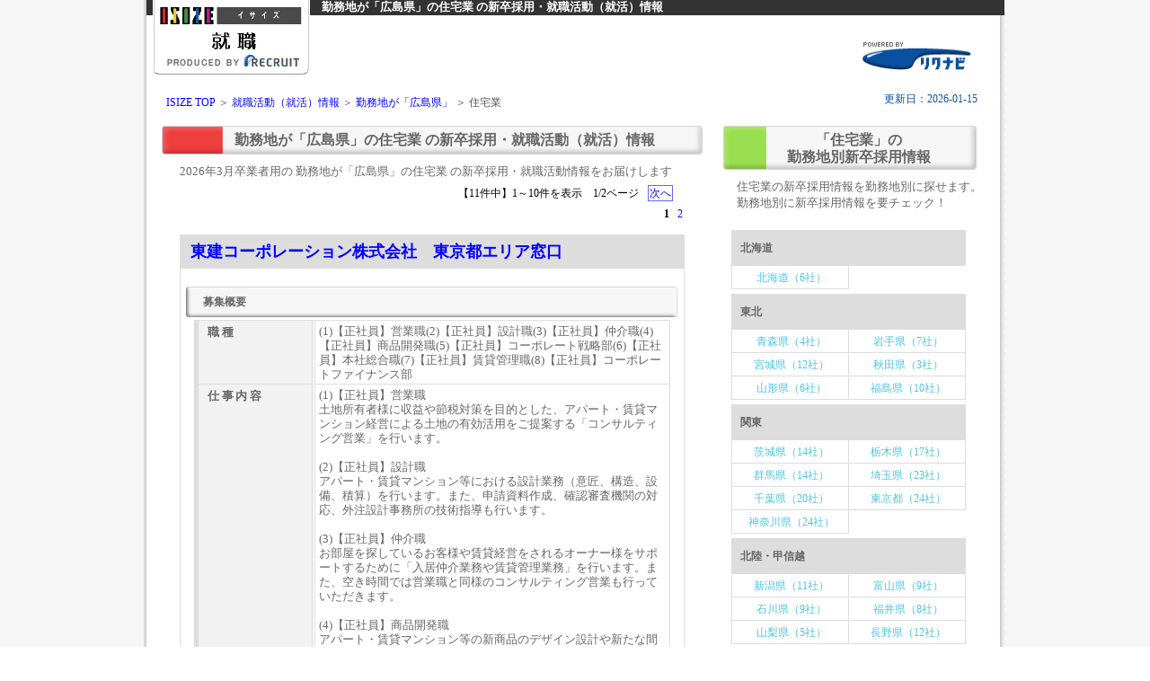

--- FILE ---
content_type: text/html; charset=UTF-8
request_url: https://www.isize.com/shushoku/hiroshima/rn103/
body_size: 15170
content:
<!DOCTYPE HTML PUBLIC "-//W3C//DTD HTML 4.01 Transitional//EN" "http://www.w3.org/TR/html4/loose.dtd">
<html lang="ja">
<head>
<meta http-equiv="Content-Type" content="text/html; charset=UTF-8">
<meta http-equiv="Content-Script-Type" content="text/javascript">
<meta http-equiv="Content-Style-Type" content="text/css">


<!-- analytics header start -->
<!-- Google Tag Manager -->
<!--
<script>(function(w,d,s,l,i){w[l]=w[l]||[];w[l].push({'gtm.start':
new Date().getTime(),event:'gtm.js'});var f=d.getElementsByTagName(s)[0],
j=d.createElement(s),dl=l!='dataLayer'?'&l='+l:'';j.async=true;j.src=
'https://www.googletagmanager.com/gtm.js?id='+i+dl;f.parentNode.insertBefore(j,f);
})(window,document,'script','dataLayer','GTM-K9PMCWK');</script>
-->
<!-- End Google Tag Manager -->
<!-- Global site tag (gtag.js) - Google Analytics -->
<script async src="https://www.googletagmanager.com/gtag/js?id=UA-16599072-1"></script>
<script>
  window.dataLayer = window.dataLayer || [];
  function gtag(){dataLayer.push(arguments);}
  gtag('js', new Date());

  gtag('config', 'UA-16599072-1');
</script>
<!-- analytics header  end  -->
<!-- Google tag (gtag.js) -->
<script async src="https://www.googletagmanager.com/gtag/js?id=G-0DXK0DRGQK"></script>
<script>
  window.dataLayer = window.dataLayer || [];
  function gtag(){dataLayer.push(arguments);}
  gtag('js', new Date());

  gtag('config', 'G-0DXK0DRGQK');
</script>

<title>勤務地が「広島県」の住宅業の新卒・採用情報 - 1ページ目【ISIZE就職2026】</title>
<meta name="keywords" content="広島県,住宅,就活,採用情報,新卒,勤務地" lang="ja">
<meta name="description" content="勤務地が「広島県」の住宅業の就職活動（就活）情報をお届けします。">

<meta http-equiv="X-UA-Compatible" content="IE=EmulateIE11">
<meta name="viewport" content="width=device-width,user-scalable=no,maximum-scale=1" />
<link rel="stylesheet" media="all" type="text/css" href="/css/rikunabi/style.css?202601190151" />
<!-- ※デフォルトのスタイル（style.css） -->
<link rel="stylesheet" media="all" type="text/css" href="/css/rikunabi/tablet.css?202601190151" />
<!-- ※タブレット用のスタイル（tablet.css） -->
<link rel="stylesheet" media="all" type="text/css" href="/css/rikunabi/smart.css?202601190151" />
<!-- ※スマートフォン用のスタイル（smart.css） -->

<script type="text/javascript" src="/js/jquery-1.7.2.min.js"></script>
<script type="text/javascript" src="/js/rikunabi/accordion.js"></script>
</head>

<body>

<!-- analytics body start -->
<!-- Google Tag Manager (noscript) -->
<!--
<noscript><iframe src="https://www.googletagmanager.com/ns.html?id=GTM-K9PMCWK"
height="0" width="0" style="display:none;visibility:hidden"></iframe></noscript>
-->
<!-- End Google Tag Manager (noscript) -->
<!-- analytics body  end  -->


<div id="container">
<!-- header --> 
<div id="header">
<h1><div class="head">
勤務地が「広島県」の住宅業
の新卒採用・就職活動（就活）情報</div></h1>
<img src="/images/rikunabi/logo_non.gif" alt="ISIZE 就職2026" class="logo">



<SCRIPT type="text/javascript" src="/js/rikunabi/logo.js"></SCRIPT>
<img src="/images/rikunabi/head_logo_rn.gif" alt="リクナビ" width="121" height="31" class="rnlogo">
<SCRIPT type="text/javascript" src="/js/rikunabi/logo_link_a.js"></SCRIPT>


<div id="linkstyles">
<!-- パンくず --> 
<div id="breadCrumb">
<a href="/">ISIZE TOP</a> ＞ <a href="/shushoku/">就職活動（就活）情報</a> ＞ 
<a href="/shushoku/hiroshima/">勤務地が「広島県」</a> ＞ 住宅業
</div>
<!-- /breadCrumb -->
<!-- 更新日 --> 
<div class="date">
更新日：2026-01-15
</div>
<!-- リード文 --> 
</div><!-- /linkstyles -->
</div><!-- /header -->


<!-- メインコンテンツ --> 
<div id="mainContainer">

<!-- 職企業情報 --> 
<div id="left">
<h2 class="cate">
勤務地が「広島県」の住宅業
の新卒採用・就職活動（就活）情報 </h2>
<p class="categyousyup">2026年3月卒業者用の
勤務地が「広島県」の住宅業
の新卒採用・就職活動情報をお届けします</p>

<!-- ページナビ sp用 --> 
<div class="pagenavi_sp">
<ul>
<li>

【11件中】1～10件を表示　1/2ページ
<a href="index2.html" class="mae">次へ</a>
</li>
<ul>
</ul>
</div><!-- /pagenavi_sp -->  

<!-- ページナビ PC用 --> 
<div class="pagenavi_pc">
<ul>




<li><b>1</b></li>
<li><a href="index2.html">2</a></li>




</ul>
</div><!-- /pagenavi_pc --> 



<table cellpadding="0" cellspacing="0" class="table-02" summary="就職活動（就活）
勤務地が「広島県」の住宅業
へのリンク">
<tr>
<td>

<div class="company"><div class="saiyou">
<a href="https://job.rikunabi.com/2026/company/r405003027/" rel="nofollow" target="_blank">東建コーポレーション株式会社　東京都エリア窓口</a></div>
<dl class="accordion">
<span class="ttl">募集概要</span><dt>募集概要</dt>
<dd>
<table class="table-03" summary="募集概要">
<tr><th class="cstyle02" abbr="職種">職種</th><td>(1)【正社員】営業職(2)【正社員】設計職(3)【正社員】仲介職(4)【正社員】商品開発職(5)【正社員】コーポレート戦略部(6)【正社員】本社総合職(7)【正社員】賃貸管理職(8)【正社員】コーポレートファイナンス部</td></tr>
<tr><th class="cstyle02" abbr="仕事内容">仕事内容</th><td>(1)【正社員】営業職<br>土地所有者様に収益や節税対策を目的とした、アパート・賃貸マンション経営による土地の有効活用をご提案する「コンサルティング営業」を行います。<br><br>(2)【正社員】設計職<br>アパート・賃貸マンション等における設計業務（意匠、構造、設備、積算）を行います。また、申請資料作成、確認審査機関の対応、外注設計事務所の技術指導も行います。<br><br>(3)【正社員】仲介職<br>お部屋を探しているお客様や賃貸経営をされるオーナー様をサポートするために「入居仲介業務や賃貸管理業務」を行います。また、空き時間では営業職と同様のコンサルティング営業も行っていただきます。<br><br>(4)【正社員】商品開発職<br>アパート・賃貸マンション等の新商品のデザイン設計や新たな間取りの設計を行います。<br><br>(5)【正社員】コーポレート戦略部<br>中長期的な戦略立案、新しいビジネス機会の探索など、経営の中枢で多岐に渡る戦略の立案・実行計画に携わります。そのため、文系、理系は問いません。<br><br>(6)【正社員】本社総合職<br>東建グループの長期的な成長と競争優位性を確立するために、社内外の環境分析、戦略立案、実行支援、プロジェクトの推進を通じて、新たな価値とビジネス機会を創出します。<br><br>(7)【正社員】賃貸管理職<br>賃貸経営をされているオーナー様をトータルサポートいたします。長期的に安定した事業をするために、細かな物件管理や、入居者様の入退去に際しての立ち合い、修繕の提案をすることもあります。<br>(8)【正社員】コーポレートファイナンス部<br>財務目線での中長期的な戦略立案、新しいビジネス機会の探索など、経営の中枢で多岐に渡る戦略の立案・実行計画に携わります。</td></tr>
<tr><th class="cstyle02" abbr="応募資格">応募資格</th><td>(1)【正社員】営業職(3)【正社員】仲介職(7)【正社員】賃貸管理職<br>　大学/大学院 卒業見込みの方<br>　大学/大学院 卒業の方<br>　（2023年4月〜2025年3月 卒の方）<br>(2)【正社員】設計職(4)【正社員】商品開発職<br>　短大/専門/高専/大学/大学院 卒業見込みの方<br>　短大/専門/高専/大学/大学院 卒業の方<br>　（2023年4月〜2025年3月 卒の方）<br>(5)【正社員】コーポレート戦略部(6)【正社員】本社総合職(8)【正社員】コーポレートファイナンス部<br>　大学/大学院 卒業見込みの方<br>　大学/大学院 卒業の方<br>　（2024年4月〜2025年3月 卒の方）</td></tr>
</table>
</dd>
</dl>

<dl class="accordion">
<span class="ttl">給与・福利厚生（待遇）</span><dt>給与・福利厚生（待遇）</dt><dd>
<table class="table-03" summary="給与・福利厚生（待遇）">
<tr><th class="cstyle02" abbr="給与">給与</th><td>(1)【正社員】営業職<br>　大学/大学院 卒業見込みの方<br>　大学/大学院 卒業の方<br>　　月給：270,000円（固定残業代含む、一律手当含む）<br>　　※基本給：190,000円<br><br>　　固定残業代/月：80,000円/55時間<br>　　※固定残業代は残業がない場合も支給し、超過する場合は別途支給<br><br>　備考：※上記基本給は、営業手当と主任補手当を一律に含みます<br>※固定残業代：80,000円（55時間分）<br>※固定残業代分を超えて労働を行った場合は、別途追加で支給<br>※ＣＦＰ、ＡＦＰ、ファイナンシャルプランニング技能士取得者は、別途記載の資格手当の支給があります（月額：3,000円〜10,000円）<br><br>(2)【正社員】設計職<br>建築職<br>　短大/専門/高専 卒業見込みの方<br>　短大/専門/高専 卒業の方<br>　　月給：236,000円<br><br>　大学 卒業見込みの方<br>　　月給：245,000円<br><br>　大学院 卒業見込みの方<br>　大学院 卒業の方<br>　　月給：255,000円<br>　　※基本給：237,400円<br><br>　大学 卒業の方<br>　　月給：245,000円<br>　　※基本給：227,400円<br><br>　備考：※上記基本給は、部種手当と主任補手当を一律に含みます<br>※資格取得者は、別途記載の資格手当の支給があります  (月額：2,000〜30,000円)<br><br>設計職・商品開発職<br>　短大/専門/高専 卒業見込みの方<br>　短大/専門/高専 卒業の方<br>　　月給：227,400円<br>　　※基本給：227,400円<br><br>　大学/大学院 卒業見込みの方<br>　大学/大学院 卒業の方<br>　　月給：236,400円<br>　　※基本給：236,400円<br><br>　備考：※上記基本給は、部種手当と主任補手当を一律に含みます<br>※資格取得者は、別途記載の資格手当の支給があります  (月額：2,000〜30,000円)<br><br><br>(3)【正社員】仲介職(7)【正社員】賃貸管理職<br>　大学 卒業見込みの方<br>　　月給：200,900円（固定残業代含む）<br>　　※基本給：200,900円<br><br>　　固定残業代/月：57,400円/39時間<br>　　※固定残業代は残業がない場合も支給し、超過する場合は別途支給<br><br>　大学院 卒業見込みの方<br>　大学/大学院 卒業の方<br>　　月給：208,500円（固定残業代含む）<br>　　※基本給：208,500円<br><br>　　固定残業代/月：57,400円/39時間<br>　　※固定残業代は残業がない場合も支給し、超過する場合は別途支給<br><br>　備考：※地域により総支給額と併せて13,40…</td></tr>
<tr><th class="cstyle02" abbr="手当">手当</th><td>(1)【正社員】営業職<br><br>　【通勤手当】全額実費支給<br><br>【公認資格手当】<br><10,000円/月><br>一級ファイナンシャルプランニング技能士<br>ＣＦＰ <br><5,000円/月><br>二級ファイナンシャルプランニング技能士<br>ＡＦＰ<br><3,000円/月><br>三級ファイナンシャルプランニング技能士<br><br>【営業部都市手当】※表記地域は事業所の住所<br><30,000円/月><br>東京23区内、川崎市、横浜市<br><20,000円/月><br>大阪市<br><10,000円/月><br>名古屋市の一部<br><br>ほか<br><br>(2)【正社員】設計職<br>建築職<br><br>　【通勤手当】全額実費支給<br>【公認資格手当】<br><30,000円/月>一級建築士<br><25,000円/月>一級建築施工管理技士<br><4,000円/月>二級建築士<br><2,000円/月>二級建築施工管理技士<br><15,000円/月>一級土木施工管理技士<br><br>【合格祝い金】<br><300,000円>一級建築士　一級建築施工管理技士<br><180,000円>二級建築士　二級建築施工管理技士<br>※一級・二級合格時の各１回のみとし、同じ級を順に合格した場合の重複支給はいたしません<br><br>ほか<br><br>設計職・商品開発職<br><br>　【通勤手当】全額実費支給<br>【公認資格手当】<br><30,000円/月>一級建築士<br><25,000円/月>一級建築施工管理技士<br><4,000円/月>二級建築士<br><2,000円/月>二級建築施工管理技士<br><15,000円/月>一級土木施工管理技士<br><5,000円/月>構造設計一級建築士　設備設計一級建築士<br><3,000円/月>建築構造士　建築設備士<br>【合格祝い金あり】<br>建築士、建築施工管理技士のみ適応（建築職での記載の通り）<br><br>ほか<br><br>(3)【正社員】仲介職(7)【正社員】賃貸管理職<br>　※一律手当の金額は、給与と同じ単位（月給制であれば月単位、年俸制であれば年単位等）で支給される金額です。<br>　一律手当合計金額：0円〜32,400円<br>　備考：【通勤手当】<br>全額実費支給<br><br>【公認資格手当】<br><20,000円/月>宅地建物取引士<br><br><br>(4)【正社員】商品開発職<br><br>　【通勤手当】全額実費支給<br>【公認資格手当】<br><30,000円/月>一級建築士<br><25,000円/月>一級建築施工管理技士<br><4,000円/月>二級建築士<br><2,000円/月>二級建築施工管理技士<br><15,000円/月>一級土木施工管理技士<br><5,000円/月>構造設計一級建築士　設備設計一級建築士<br><3,000円/月>建築構造士　建築設備士<br>【合格祝い金あり …</td></tr>
<tr><th class="cstyle02" abbr="昇給">昇給</th><td>(1)【正社員】営業職(2)【正社員】設計職(3)【正社員】仲介職(4)【正社員】商品開発職(5)【正社員】コーポレート戦略部(6)【正社員】本社総合職(7)【正社員】賃貸管理職(8)【正社員】コーポレートファイナンス部<br>　年1回<br>　備考：4月　</td></tr>
</table>
</dd>
</dl>

<table width="100%"><tr><td><a href="https://job.rikunabi.com/2026/company/r405003027/employ/" rel="nofollow" target="_blank"><div class="btn02">採用情報を詳しく</div></a></td></tr></table></div>
<div class="company"><div class="saiyou">
<a href="https://job.rikunabi.com/2026/company/r552500051/" rel="nofollow" target="_blank">三菱地所レジデンス株式会社</a></div>
<dl class="accordion">
<span class="ttl">募集概要</span><dt>募集概要</dt>
<dd>
<table class="table-03" summary="募集概要">
<tr><th class="cstyle02" abbr="職種">職種</th><td>(1)【正社員】専門職（営業職）</td></tr>
<tr><th class="cstyle02" abbr="仕事内容">仕事内容</th><td>(1)【正社員】専門職（営業職）<br>新築分譲マンション・戸建の販売業務、新築分譲マンションの海外向け販売業務および分譲マンションの引き渡しなどの業務を担当します。</td></tr>
<tr><th class="cstyle02" abbr="応募資格">応募資格</th><td>(1)【正社員】専門職（営業職）<br>　大学/大学院 卒業見込みの方<br>　大学/大学院 卒業の方<br>　（2023年3月〜2025年3月 卒の方）</td></tr>
</table>
</dd>
</dl>

<dl class="accordion">
<span class="ttl">給与・福利厚生（待遇）</span><dt>給与・福利厚生（待遇）</dt><dd>
<table class="table-03" summary="給与・福利厚生（待遇）">
<tr><th class="cstyle02" abbr="給与">給与</th><td>(1)【正社員】専門職（営業職）<br>　大学 卒業見込みの方<br>　大学 卒業の方<br>　　月給：274,500円<br>　　※基本給：274,500円<br><br>　大学院 卒業見込みの方<br>　大学院 卒業の方<br>　　月給：284,000円<br>　　※基本給：284,000円</td></tr>
<tr><th class="cstyle02" abbr="手当">手当</th><td>(1)【正社員】専門職（営業職）<br><br>　住宅手当<br>家族手当<br>児童支援手当<br>土日祝勤務手当<br>販売土日勤務手当<br>通勤手当一部支給<br>時間外手当（全額支給）</td></tr>
<tr><th class="cstyle02" abbr="昇給">昇給</th><td>(1)【正社員】専門職（営業職）<br>　年1回<br>　備考：4月</td></tr>
</table>
</dd>
</dl>

<table width="100%"><tr><td><a href="https://job.rikunabi.com/2026/company/r552500051/employ/" rel="nofollow" target="_blank"><div class="btn02">採用情報を詳しく</div></a></td></tr></table></div>
<div class="company"><div class="saiyou">
<a href="https://job.rikunabi.com/2026/company/r920900029/" rel="nofollow" target="_blank">東建コーポレーション株式会社</a></div>
<dl class="accordion">
<span class="ttl">募集概要</span><dt>募集概要</dt>
<dd>
<table class="table-03" summary="募集概要">
<tr><th class="cstyle02" abbr="職種">職種</th><td>(1)【正社員】営業職(2)【正社員】建築職(3)【正社員】設計職(4)【正社員】仲介職(5)【正社員】商品開発職(6)【正社員】コーポレート戦略部(7)【正社員】ホスピタリティ開発室(8)【正社員】賃貸管理職(9)【正社員】コーポレートファイナンス部</td></tr>
<tr><th class="cstyle02" abbr="仕事内容">仕事内容</th><td>(1)【正社員】営業職<br>土地所有者様に収益や節税対策を目的とした、アパート・賃貸マンション経営による土地の有効活用をご提案する「コンサルティング営業」を行います。<br>(2)【正社員】建築職<br>建築工事における品質・工程・安全等の管理をする「施工管理業務」を行います。また、「測量・配置図作成・発注・検査」など幅広い建築業務を段階的に行います。<br>(3)【正社員】設計職<br>アパート・賃貸マンション等における設計業務（意匠、構造、設備、積算）を行います。また、申請資料作成、確認審査機関の対応、外注設計事務所の技術指導も行います。<br>(4)【正社員】仲介職<br>お部屋を探しているお客様や賃貸経営をされるオーナー様をサポートするために「入居仲介業務や賃貸管理業務」を行います。また、空き時間では営業職と同様のコンサルティング営業も行っていただきます。<br>(5)【正社員】商品開発職<br>アパート・賃貸マンション等の新商品のデザイン設計や新たな間取りの設計を行います。<br>(6)【正社員】コーポレート戦略部<br>中長期的な戦略立案、新しいビジネス機会の探索など、経営の中枢で多岐に渡る戦略の立案・実行計画に携わります。そのため、文系、理系は問いません。<br>(7)【正社員】ホスピタリティ開発室<br>事務管理業務、オフィスの運営、企画・コンシェルジュ業務。各ヘッドオフィスおよびNewオフィス、ならびに接遇の全般を担う。<br>(8)【正社員】賃貸管理職<br>賃貸経営をされているオーナー様をトータルサポートいたします。長期的に安定した事業をするために、細かな物件管理や、入居者様の入退去に際しての立ち合い、修繕の提案をすることもあります。<br>(9)【正社員】コーポレートファイナンス部<br>財務目線での中長期的な戦略立案、新しいビジネス機会の探索など、経営の中枢で多岐に渡る戦略の立案・実行計画に携わります。</td></tr>
<tr><th class="cstyle02" abbr="応募資格">応募資格</th><td>(1)【正社員】営業職(4)【正社員】仲介職(8)【正社員】賃貸管理職<br>　大学/大学院 卒業見込みの方<br>　大学/大学院 卒業の方<br>　（2023年4月〜2025年3月 卒の方）<br>(2)【正社員】建築職(3)【正社員】設計職(5)【正社員】商品開発職<br>　短大/専門/高専/大学/大学院 卒業見込みの方<br>　短大/専門/高専/大学/大学院 卒業の方<br>　（2023年4月〜2025年3月 卒の方）<br>(6)【正社員】コーポレート戦略部(7)【正社員】ホスピタリティ開発室(9)【正社員】コーポレートファイナンス部<br>　大学/大学院 卒業見込みの方<br>　大学/大学院 卒業の方<br>　（2024年4月〜2025年3月 卒の方）</td></tr>
</table>
</dd>
</dl>

<dl class="accordion">
<span class="ttl">給与・福利厚生（待遇）</span><dt>給与・福利厚生（待遇）</dt><dd>
<table class="table-03" summary="給与・福利厚生（待遇）">
<tr><th class="cstyle02" abbr="給与">給与</th><td>(1)【正社員】営業職<br>　大学/大学院 卒業見込みの方<br>　大学/大学院 卒業の方<br>　　月給：270,000円（固定残業代含む、一律手当含む）<br>　　※基本給：130,000円<br><br>　　固定残業代/月：61,200円/39時間<br>　　※固定残業代は残業がない場合も支給し、超過する場合は別途支給<br><br>　備考：※上記基本給は、営業手当と主任補手当を一律に含みます<br>※固定残業代：61,200円（39時間分）<br>※固定残業代分を超えて労働を行った場合は、別途追加で支給<br>※ＣＦＰ、ＡＦＰ、ファイナンシャルプランニング技能士取得者は、別途記載の資格手当の支給があります（月額：3,000円〜10,000円）<br>(2)【正社員】建築職<br>　短大/専門/高専 卒業見込みの方<br>　短大/専門/高専 卒業の方<br>　　月給：236,000円<br><br>　大学 卒業見込みの方<br>　大学 卒業の方<br>　　月給：245,000円<br><br>　大学院 卒業見込みの方<br>　大学院 卒業の方<br>　　月給：255,000円<br><br>　備考：※上記基本給は、部種手当と主任補手当を一律に含みます<br>※資格取得者は、別途記載の資格手当の支給があります  (月額：2,000〜30,000円)<br>(3)【正社員】設計職(5)【正社員】商品開発職<br>　短大/専門/高専 卒業見込みの方<br>　短大/専門/高専 卒業の方<br>　　月給：227,400円<br><br>　大学/大学院 卒業見込みの方<br>　大学/大学院 卒業の方<br>　　月給：236,400円<br><br>　備考：※上記基本給は、部種手当と主任補手当を一律に含みます<br>※資格取得者は、別途記載の資格手当の支給があります  (月額：2,000〜30,000円)<br>(4)【正社員】仲介職(8)【正社員】賃貸管理職<br>　大学 卒業見込みの方<br>　大学 卒業の方<br>　　月給：200,900円（固定残業代含む）<br><br>　　固定残業代/月：57,400円/37時間<br>　　※固定残業代は残業がない場合も支給し、超過する場合は別途支給<br><br>　大学院 卒業見込みの方<br>　大学院 卒業の方<br>　　月給：208,500円（固定残業代含む）<br><br>　　固定残業代/月：57,400円/37時間<br>　　※固定残業代は残業がない場合も支給し、超過する場合は別途支給<br><br>　備考：※地域により総支給額と併せて23,600〜56,800円を加算して支給いたします<br>総支給額は地域によって異なります（224,500円〜257,700円）<br>例：東京都：257,700円、愛知県：243,600円<br><br>※基本給は、部種手当と主任補手…</td></tr>
<tr><th class="cstyle02" abbr="手当">手当</th><td>(1)【正社員】営業職<br>　一律固定残業手当、一律諸手当（固定給に含む）<br><br>　【通勤手当】全額実費支給<br><br>【公認資格手当】<br><10,000円/月><br>一級ファイナンシャルプランニング技能士<br>ＣＦＰ <br><5,000円/月><br>二級ファイナンシャルプランニング技能士<br>ＡＦＰ<br><3,000円/月><br>三級ファイナンシャルプランニング技能士<br><br>【営業部都市手当】※表記地域は事業所の住所<br><30,000円/月><br>東京23区内、川崎市、横浜市<br><20,000円/月><br>大阪市<br><10,000円/月><br>名古屋市の一部<br><br>ほか<br>(2)【正社員】建築職<br><br>　【通勤手当】全額実費支給<br>【公認資格手当】<br><30,000円/月>一級建築士<br><25,000円/月>一級建築施工管理技士<br><4,000円/月>二級建築士<br><2,000円/月>二級建築施工管理技士<br><15,000円/月>一級土木施工管理技士<br><br>【合格祝い金】<br><300,000円>一級建築士　一級建築施工管理技士<br><180,000円>二級建築士　二級建築施工管理技士<br>※一級・二級合格時の各１回のみとし、同じ級を順に合格した場合の重複支給はいたしません<br><br>ほか<br>(3)【正社員】設計職(5)【正社員】商品開発職<br><br>　【通勤手当】全額実費支給<br>【公認資格手当】<br><30,000円/月>一級建築士<br><25,000円/月>一級建築施工管理技士<br><4,000円/月>二級建築士<br><2,000円/月>二級建築施工管理技士<br><15,000円/月>一級土木施工管理技士<br><5,000円/月>構造設計一級建築士　設備設計一級建築士<br><3,000円/月>建築構造士　建築設備士<br>【合格祝い金あり】<br>建築士、建築施工管理技士のみ適応（建築職での記載の通り）<br><br>ほか<br>(4)【正社員】仲介職(8)【正社員】賃貸管理職<br>　※一律手当の金額は、給与と同じ単位（月給制であれば月単位、年俸制であれば年単位等）で支給される金額です。<br>　一律手当合計金額：0円〜32,400円<br><br>　【通勤手当】<br>全額実費支給<br><br>【公認資格手当】<br><20,000円/月>宅地建物取引士<br><br>(6)【正社員】コーポレート戦略部<br><br>　【通勤手当】全実費支給<br>【住宅手当】家賃の上限10万円とし会社が9割負担<br>(7)【正社員】ホスピタリティ開発室(9)【正社員】コーポレートファイナンス部<br>　備考：【通勤手当】全実費支給<br>【住宅手当】家賃の上限10万円とし会社が9割負担</td></tr>
<tr><th class="cstyle02" abbr="昇給">昇給</th><td>(1)【正社員】営業職<br>　年1回<br>　備考：4月　<br>(2)【正社員】建築職(3)【正社員】設計職(4)【正社員】仲介職(5)【正社員】商品開発職(6)【正社員】コーポレート戦略部(7)【正社員】ホスピタリティ開発室(8)【正社員】賃貸管理職(9)【正社員】コーポレートファイナンス部<br>　年1回<br>　備考：4月</td></tr>
</table>
</dd>
</dl>

<table width="100%"><tr><td><a href="https://job.rikunabi.com/2026/company/r920900029/employ/" rel="nofollow" target="_blank"><div class="btn02">採用情報を詳しく</div></a></td></tr></table></div>
<div class="company"><div class="saiyou">
<a href="https://job.rikunabi.com/2026/company/r908400038/" rel="nofollow" target="_blank">株式会社長府製作所</a></div>
<dl class="accordion">
<span class="ttl">募集概要</span><dt>募集概要</dt>
<dd>
<table class="table-03" summary="募集概要">
<tr><th class="cstyle02" abbr="職種">職種</th><td>(1)【正社員】総合職（全国転勤あり）　(2)【正社員】一般職（転勤なし）</td></tr>
<tr><th class="cstyle02" abbr="仕事内容">仕事内容</th><td>(1)【正社員】総合職（全国転勤あり）　<br>　■ 技術系 ■<br>　　開発設計（機器の設計・開発、ソフトウェア開発、試作 他）<br>　　生産管理（生産設備の設計・維持管理 他）<br>　■ 事務系 ■<br>　　営業(国内・海外)、販売企画、資材、総務、経理、情報システム<br>(2)【正社員】一般職（転勤なし）<br>　各部署・営業所において、電話・来客応対、パソコンでのデータ入力、伝票計上等の一般事務全般</td></tr>
<tr><th class="cstyle02" abbr="応募資格">応募資格</th><td>(1)【正社員】総合職（全国転勤あり）　<br>　高専/大学/大学院 卒業見込みの方<br>　高専/大学/大学院 卒業の方<br>　（2023年4月〜2025年3月 卒の方）<br>(2)【正社員】一般職（転勤なし）<br>　大学/大学院 卒業見込みの方<br>　大学/大学院 卒業の方<br>　（2023年4月〜2025年3月 卒の方）</td></tr>
</table>
</dd>
</dl>

<dl class="accordion">
<span class="ttl">給与・福利厚生（待遇）</span><dt>給与・福利厚生（待遇）</dt><dd>
<table class="table-03" summary="給与・福利厚生（待遇）">
<tr><th class="cstyle02" abbr="給与">給与</th><td>(1)【正社員】総合職（全国転勤あり）　<br>　高専/大学 卒業見込みの方<br>　高専/大学 卒業の方<br>　　月給：250,000円<br><br>　大学院 卒業見込みの方<br>　大学院 卒業の方<br>　　月給：265,000円<br><br>　備考：別途諸手当あり（手当項目欄参照）<br><br><br>(2)【正社員】一般職（転勤なし）<br>　大学/大学院 卒業見込みの方<br>　大学/大学院 卒業の方<br>　　月給：206,250円（一律手当含む）<br>　　※基本給：187,500円<br><br>　備考：月給 206,250円　＝　基本給 187,500円　＋　一律物価手当 18,750円<br><br>　　　別途諸手当あり（手当項目欄参照）<br><br></td></tr>
<tr><th class="cstyle02" abbr="手当">手当</th><td>(1)【正社員】総合職（全国転勤あり）　<br><br>　時間外勤務手当、通勤手当、家族手当、住宅手当、地域手当、<br>寒冷地手当、転勤手当、単身赴任手当 他<br><br>(2)【正社員】一般職（転勤なし）<br>　※一律手当の金額は、給与と同じ単位（月給制であれば月単位、年俸制であれば年単位等）で支給される金額です。<br>　一律物価手当：18,750円（固定給に含む）<br><br>　時間外勤務手当、通勤手当、家族手当、住宅手当、地域手当、<br>寒冷地手当、転勤手当、単身赴任手当 他<br></td></tr>
<tr><th class="cstyle02" abbr="昇給">昇給</th><td>(1)【正社員】総合職（全国転勤あり）　(2)【正社員】一般職（転勤なし）<br>　年1回<br>　備考：4月</td></tr>
</table>
</dd>
</dl>

<table width="100%"><tr><td><a href="https://job.rikunabi.com/2026/company/r908400038/employ/" rel="nofollow" target="_blank"><div class="btn02">採用情報を詳しく</div></a></td></tr></table></div>
<div class="company"><div class="saiyou">
<a href="https://job.rikunabi.com/2026/company/r113400035/" rel="nofollow" target="_blank">セキスイハイムグループ</a></div>
<dl class="accordion">
<span class="ttl">募集概要</span><dt>募集概要</dt>
<dd>
<table class="table-03" summary="募集概要">
<tr><th class="cstyle02" abbr="北海道セキスイハイム株式会社">北海道セキスイハイム株式会社</th><td>■募集職種　　　営業職、設計職、施工管理職<br>■募集人数　　　合計：20名<br>　　　　　　　　営業職：18名<br>　　　　　　　　設計職：1名<br>　　　　　　　　施工管理職：1名<br><br>■初任給(月給）　【全職種共通】<br>　　　　　　　　203,700円（大学院卒）<br>　　　　　　　　200,700円（大卒）<br>　　　　　　　　184,200円（高専、短大、専門卒）<br>■給与形態　　　月給<br><br>■試用期間　　　（1）試用期間：有り（2）最長期間：半年（3）待遇：インストラクターと営業手当を折半<br><br>■固定給に残業代が含まれているか　　含まれていない<br><br>■諸手当　　　　　残業手当、営業手当、資格手当、暖房手当など<br><br>■昇給　　　　　　年1回（7月）<br><br>■賞与　　　　　　年2回（6月・12月）<br><br>■休日休暇　　　　完全週休2日<br>　　　　　　　　　　　営業職：火曜日・水曜日<br>　　　　　　　　　　　その他職種：水曜日・日曜日<br>　　　　　　　　　忌引休暇、法要祭祀休暇、結婚休暇、出産休暇、<br>　　　　　　　　　転勤休暇、メモリアル休暇、産前・産後休暇など<br><br>■所定労働時間　　7.5時間<br><br>■年間休日　　　　120日<br><br>■福利厚生　　　社会保険完備・健康診断・慶弔見舞金・企業型確定拠出年金・<br>　　　　　　　　　　　社員持ち株制度・表彰制度・資格支援制度・社宅制度・退職金制度など<br><br>■勤務時間　　　　営業職・インテリア：10：00〜18：30<br>　　　　　　　　　　　　その他職種：9：00〜17：30<br><br>■提出書類　　　　エントリーシート<br>　　　　　　　　　　　※内定後、卒業見込み証明書、成績証明書、健康診断書<br><br>■応募資格　　　　2026年卒業予定の大学・大学院・短大・専門・高専生<br>　　　　　　　　　全学部・全学科対象<br><br>■採用実績校　　　北海学園大学、北海道科学大学、北海商科大学、北星学園大学、札幌大学、<br>　　　　　　　　　　　　札幌学院大学、東海大学、藤女子大学、札幌市立大学、北海道大学、<br>　　　　　　　　　　　　弘前大学、室蘭工業大学、釧路公立大学、小樽商科大学、星槎道都大学、<br>　　　　　　　　　　　　北翔大学、青山学院大学,北海道芸術デザイン専門学校、<br>　　　　　　　　　　　　北海道職業能力開発大学校など<br><br>■エリア・勤務地 　札幌市、旭川市、帯広市、苫小牧市の各 …</td></tr>
<tr><th class="cstyle02" abbr="セキスイハイム東北株式会社">セキスイハイム東北株式会社</th><td>■募集職種　　　　　総合職（新築営業職）<br><br>■募集人数　　　　　総合職　30名（H・FS合算）<br><br>■初任給(月給)　　　【総合職】<br>　　　　　　　　　　大卒：192,000円<br>　　　　　　　　　　院卒：199,000円<br>　　　　　　　　　　短大・専門・高専卒：181,000円<br><br>■給与形態　　　　　月給<br><br>■試用期間　　　　　(1)試用期間：有り(2)最長期間：３ヶ月(3)待遇・労働条件に変更はありません。<br><br>■固定給に残業代が含まれているか　　含まれていない<br><br>■諸手当　　　　　残業手当、休日出勤手当、報奨金、資格手当など<br><br>■昇給　　　　　　　年１回（７月）<br><br>■賞与　　　　　　　年2回（6月・12月）<br><br>■休日休暇　　　　　完全週休2日<br>　　　　　　　　　　　　　隔週：火水/水日<br>　　　　　　　　　　※社内カレンダーに準ずる。<br>　　　　　　　　　　夏季・冬期休暇・リフレッシュ休暇・育児休暇・<br>　　　　　　　　　　介護休暇・慶弔休暇・結婚休暇・有給休暇など<br><br>■所定労働時間　　　7.5時間<br><br>■年間休日　　　　　120日<br><br>■福利厚生　　　　　健康保険、雇用保険、労災保険、厚生年金、健康診断・財形貯蓄・<br>　　　　　　　　　　　　　持ち株会制度・表彰制度・資格支援制度・社宅、退職金制度、<br>　　　　　　　　　　　　　社有車貸与、携帯電話貸与、リロクラブ<br><br>■勤務時間　　　　　9：30〜18：00<br><br>■提出書類　　　　　エントリーシート<br><br>■応募資格　　　　　大学・大学院卒、<br>　　　　　　　　　　　　短大・高専生・専門学校生の全学部・全学科<br>　　　　　　　　　　　　　<br><br>■採用実績校　　　東北学院大学、宮城大学、福島大学、山形大学、岩手大学、<br>　　　　　　　　　　　　岩手県立大学、秋田大学、秋田県立大学、青森公立大学、弘前大学、<br>　　　　　　　　　　　　茨城大学、高崎経済大学、新潟大学、神奈川大学、青山学院大学、<br>　　　　　　　　　　　　法政大学、日本大学、東北福祉大学、東北工業大学、日本工業大学、等<br><br>■エリア・勤務地　　東北６県<br><br>■過去3年間の新卒採用者数 （男女別）<br>　　　　　　　　　　2024年卒26名　男性：16名　女性：10名　※グループ計<br>　　　　　　　　　　2023年卒30名　男性：18名　女性：12名　※グループ計<br>　　…</td></tr>
<tr><th class="cstyle02" abbr="東京セキスイハイム株式会社">東京セキスイハイム株式会社</th><td>■募集職種　　　　　営業職、技術職、一般職<br><br>■募集人数　　　　　営業職：60名<br>　　　　　　　　　　技術職：10名<br>　　　　　　　　　　一般職：5名<br>　　　　　　　　　　※東京セキスイハイムグループ<br>　　　　　　　　　　（東京セキスイハイム(株)と東京セキスイファミエス(株)）合計。<br><br>■初任給(月給)　　　営業職：223,600円（大卒・大学院卒）<br>　　　　　　　　　　　　　技術職：223,600円（大卒・大学院卒）　　　　　　　　　　　　　<br>　　　　　　　　　　　　　　　　　　 203,000円（専門・高専卒）<br>　　　　　　　　　　　　　一般職：202,300円（大卒・大学院卒）<br>　　　　　　　　　　　　　　　　　　 187,000円（専門・高専卒）<br><br>■給与形態　　　　　月給<br><br>■試用期間　　　　　（１）試用期間：有り（２）最長期間：3ヶ月（３）待遇：違いなし<br><br>■固定給に残業代が含まれているか　含まれていない<br><br>■諸手当　　　　　　通勤手当、住宅手当、家族手当、営業手当、技能手当等<br><br>■昇給　　　　　　　年1回（7月）<br><br>■賞与　　　　　　　年2回（6月・12月）<br><br>■休日休暇　　　　　完全週休2日<br>　　　　　　　　　　新築営業：月2回日曜+火曜・水曜<br>　　　　　　　　　　リフォーム営業：火曜・水曜+日曜<br>　　　　　　　　　　技術職：日曜・火曜+水曜<br>　　　　　　　　　　一般職：月2回日曜+火曜・水曜<br>　　　　　　　　　　夏季休暇・年末年始休暇・リフレッシュ休暇・育児休暇・介護休暇・慶弔休暇<br>　　　　　　　　　<br>■所定労働時間　　　7.75時間<br><br>■年間休日　　　　　125日<br><br>■福利厚生　　　　 　社会保険完備・健康診断・財形貯蓄・持ち株会制度・<br>　　　　　　　　　　　　　表彰制度・資格支援制度・社宅・寮<br><br>■勤務時間　　　　　 新築営業　9：45〜18：30<br>　　　　　　　　　　　　　リフォーム営業　9：30〜18：15<br>　　　　　　　　　　　　　技術職　9：30〜18：15<br>　　　　　　　　　　　　　一般職　9：30〜18：15<br><br>■提出書類　　　　　履歴書<br><br>■応募資格　　　　　 営業職：大学・大学院卒　全学部、全学科<br>　　　　　　　　　　　　　技術職：大学卒・大学院卒・専門高専卒　建築系学科<br>　　　　　　　　　　　　　一般職：大学卒・大学院卒・専門…</td></tr>
</table>
</dd>
</dl>

<dl class="accordion">
<span class="ttl">給与・福利厚生（待遇）</span><dt>給与・福利厚生（待遇）</dt><dd>
<table class="table-03" summary="給与・福利厚生（待遇）">
<tr><th class="cstyle02" abbr=""></th><td></td></tr>
<tr><th class="cstyle02" abbr=""></th><td></td></tr>
<tr><th class="cstyle02" abbr=""></th><td></td></tr>
</table>
</dd>
</dl>

<table width="100%"><tr><td><a href="https://job.rikunabi.com/2026/company/r113400035/employ/" rel="nofollow" target="_blank"><div class="btn02">採用情報を詳しく</div></a></td></tr></table></div>
<div class="company"><div class="saiyou">
<a href="https://job.rikunabi.com/2026/company/r674230069/" rel="nofollow" target="_blank">タクトホーム株式会社</a></div>
<dl class="accordion">
<span class="ttl">募集概要</span><dt>募集概要</dt>
<dd>
<table class="table-03" summary="募集概要">
<tr><th class="cstyle02" abbr="職種">職種</th><td>(1)【正社員】企画営業職(2)【正社員】施工管理職(3)【正社員】造成管理職(4)【正社員】設計職(5)【正社員】大工職(6)【正社員】管理事務職</td></tr>
<tr><th class="cstyle02" abbr="仕事内容">仕事内容</th><td>(1)【正社員】企画営業職<br>「住宅用地となる土地の仕入れ」や「新築住宅の販売業務」を行う職種です。<br>街づくりの出発点となる用地仕入れは億単位の取引となることも多く、<br>ダイナミックな仕事を味わえます。<br>(2)【正社員】施工管理職<br>スケジュールや安全、品質など、木造戸建住宅の現場管理を担う仕事です。<br>施工現場での責任者として業者・職人を手配・指揮し、<br>お客様に予定通りの期日・品質の住宅を提供します。<br>(3)【正社員】造成管理職<br>土地購入後、基礎工事前に着手する「造成工事」の計画・手配を担う仕事です<br>工事内容や施工方法、費用は適性かを精査し、円滑な作業環境づくりに貢献します。<br>更地でない場合、解体工事を依頼する場合もあります。<br>(4)【正社員】設計職<br>木造戸建住宅の設計を担う仕事です。<br>仕入れ担当営業の考えた住宅プランや土地の条件をベースに<br>家だけでなく地域に合った住環境を具体的にしていく面白さがあります。<br>(5)【正社員】大工職<br>正社員雇用の大工として、住宅の建築を行う仕事です。<br>基礎から4年で一人前に育て上げ、<br>その後は育成担当、独立、部門移動など自身のキャリアを選べます。<br>(6)【正社員】管理事務職<br>総務人事や経理などを希望や適性に応じて担当します。<br>会社の運営を支える仕事で、組織横断的に会社や社員にかかわり、<br>働きやすい環境を支援し、より良い会社づくりに貢献します。</td></tr>
<tr><th class="cstyle02" abbr="応募資格">応募資格</th><td>(1)【正社員】企画営業職(2)【正社員】施工管理職(3)【正社員】造成管理職(4)【正社員】設計職(5)【正社員】大工職(6)【正社員】管理事務職<br>　短大/専門/高専/大学 卒業見込みの方<br>　短大/専門/高専/大学 卒業の方<br>　（2023年3月〜2025年3月 卒の方）</td></tr>
</table>
</dd>
</dl>

<dl class="accordion">
<span class="ttl">給与・福利厚生（待遇）</span><dt>給与・福利厚生（待遇）</dt><dd>
<table class="table-03" summary="給与・福利厚生（待遇）">
<tr><th class="cstyle02" abbr="給与">給与</th><td>(1)【正社員】企画営業職(2)【正社員】施工管理職(3)【正社員】造成管理職(4)【正社員】設計職(5)【正社員】大工職(6)【正社員】管理事務職<br>　短大/専門/高専 卒業見込みの方<br>　短大/専門/高専 卒業の方<br>　※過去入社月実績を表記しています（2024年4月支給）<br>　　月給：230,000円<br><br>　大学 卒業見込みの方<br>　大学 卒業の方<br>　※過去入社月実績を表記しています（2024年4月支給）<br>　　月給：250,000円</td></tr>
<tr><th class="cstyle02" abbr="手当">手当</th><td>(1)【正社員】企画営業職(2)【正社員】施工管理職(3)【正社員】造成管理職(4)【正社員】設計職(5)【正社員】大工職(6)【正社員】管理事務職<br><br>　・交通費支給（上限50,000円）<br>・役職手当<br>・時間外勤務手当<br>・資格手当（対象資格47種）　月額上限100,000円<br>※一部抜粋にてご紹介<br>　建築士／一級：30,000円、二級20,000円<br>　建築（土木）施工管理技士／1級：20,000円、2級：10,000円<br>　宅地建物取引士：20,000円<br>　インテリアコーディネーター（プランナー）：10,000円<br>　測量士：15,000円、測量士補：4,000円<br>　日商簿記／1級：20,000円、2級：10,000円</td></tr>
<tr><th class="cstyle02" abbr="昇給">昇給</th><td>(1)【正社員】企画営業職(2)【正社員】施工管理職(3)【正社員】造成管理職(4)【正社員】設計職(5)【正社員】大工職(6)【正社員】管理事務職<br>　年1回<br>　備考：6月</td></tr>
</table>
</dd>
</dl>

<table width="100%"><tr><td><a href="https://job.rikunabi.com/2026/company/r674230069/employ/" rel="nofollow" target="_blank"><div class="btn02">採用情報を詳しく</div></a></td></tr></table></div>
<div class="company"><div class="saiyou">
<a href="https://job.rikunabi.com/2026/company/r711110073/" rel="nofollow" target="_blank">株式会社住居時間</a></div>
<dl class="accordion">
<span class="ttl">募集概要</span><dt>募集概要</dt>
<dd>
<table class="table-03" summary="募集概要">
<tr><th class="cstyle02" abbr="職種">職種</th><td>(1)【正社員】営業総合職</td></tr>
<tr><th class="cstyle02" abbr="仕事内容">仕事内容</th><td>(1)【正社員】営業総合職<br>無料見積もり案内・デザイン企画提案</td></tr>
<tr><th class="cstyle02" abbr="応募資格">応募資格</th><td>(1)【正社員】営業総合職<br>　短大/専門/大学/大学院 卒業見込みの方<br>　短大/専門/大学/大学院 卒業の方<br>　（2023年3月〜2025年3月 卒の方）</td></tr>
</table>
</dd>
</dl>

<dl class="accordion">
<span class="ttl">給与・福利厚生（待遇）</span><dt>給与・福利厚生（待遇）</dt><dd>
<table class="table-03" summary="給与・福利厚生（待遇）">
<tr><th class="cstyle02" abbr="給与">給与</th><td>(1)【正社員】営業総合職<br>　短大/専門 卒業見込みの方<br>　短大/専門 卒業の方<br>　【月給＋インセンティブ】<br>　　月給：217,000円〜227,000円（固定残業代含む、一律手当含む）<br>　　※基本給：161,500円<br><br>　　インセンティブ：売上金額と契約数に応じて別途支給となります。<br><br>　　固定残業代/月：32,550円〜34,050円/23時間<br>　　※固定残業代は残業がない場合も支給し、超過する場合は別途支給<br><br>　大学/大学院 卒業見込みの方<br>　大学/大学院 卒業の方<br>　【月給＋インセンティブ】<br>　　月給：227,000円〜237,000円（固定残業代含む、一律手当含む）<br>　　※基本給：170,000円<br><br>　　インセンティブ：売上金額と契約数に応じて別途支給となります。<br><br>　　固定残業代/月：34,050円〜35,550円/23時間<br>　　※固定残業代は残業がない場合も支給し、超過する場合は別途支給<br><br>　備考：【営業手当（固定残業代）】<br>※地域によって変動あり　<br>※固定残業代で運用される時間数=営業手当÷{(営業手当以外の賃金計÷月間163時間）×割増1.25倍}<br>※残業がない場合も支給し残業代が営業手当の額を超える場合（上記の場合であれば23時間相当を超えた場合）は別途超過手当を支給します</td></tr>
<tr><th class="cstyle02" abbr="手当">手当</th><td>(1)【正社員】営業総合職<br>　※一律手当の金額は、給与と同じ単位（月給制であれば月単位、年俸制であれば年単位等）で支給される金額です。<br>　一律研修手当：12,750円（固定給に含む）<br>　一律営業活動手当：5,950円（固定給に含む）<br>　一律地域手当：4,250円〜12,750円（固定給に含む）<br>　備考：※地域手当は地域によって変動あり<br><br>　その他職階手当、通勤交通費（全額支給）など、当社規定により支給</td></tr>
<tr><th class="cstyle02" abbr="昇給">昇給</th><td>(1)【正社員】営業総合職<br>　随時<br>　備考：※能力により変動あり</td></tr>
</table>
</dd>
</dl>

<table width="100%"><tr><td><a href="https://job.rikunabi.com/2026/company/r711110073/employ/" rel="nofollow" target="_blank"><div class="btn02">採用情報を詳しく</div></a></td></tr></table></div>
<div class="company"><div class="saiyou">
<a href="https://job.rikunabi.com/2026/company/r552400025/" rel="nofollow" target="_blank">住友林業株式会社</a></div>
<dl class="accordion">
<span class="ttl">募集概要</span><dt>募集概要</dt>
<dd>
<table class="table-03" summary="募集概要">
<tr><th class="cstyle02" abbr="職種">職種</th><td>(1)【正社員】総合職(2)【正社員】事務企画職</td></tr>
<tr><th class="cstyle02" abbr="仕事内容">仕事内容</th><td>(1)【正社員】総合職<br>住宅営業職（戸建住宅営業、賃貸住宅・事業用建築営業）<br>建築技術職（設計、施工管理）<br>業務企画職（商社営業、管理企画、研究開発）<br><br>(2)【正社員】事務企画職<br>本社及び各事業部門における事務業務全般</td></tr>
<tr><th class="cstyle02" abbr="応募資格">応募資格</th><td>(1)【正社員】総合職<br>■総合職（高専）<br>　高専 卒業見込みの方<br>■総合職（大学）<br>　大学 卒業見込みの方<br>■総合職（修士）/■総合職（博士）<br>　大学院 卒業見込みの方<br>(2)【正社員】事務企画職<br>　大学 卒業見込みの方</td></tr>
</table>
</dd>
</dl>

<dl class="accordion">
<span class="ttl">給与・福利厚生（待遇）</span><dt>給与・福利厚生（待遇）</dt><dd>
<table class="table-03" summary="給与・福利厚生（待遇）">
<tr><th class="cstyle02" abbr="給与">給与</th><td>(1)【正社員】総合職<br>■総合職（高専）<br>　高専 卒業見込みの方<br>　　月給：254,000円（固定残業代含む）<br><br>　　固定残業代/月：37,362円/20時間30分<br>　　※固定残業代は残業がない場合も支給し、超過する場合は別途支給<br>■総合職（大学）<br>　大学 卒業見込みの方<br>　　月給：264,000円（固定残業代含む）<br><br>　　固定残業代/月：38,848円/20時間30分<br>　　※固定残業代は残業がない場合も支給し、超過する場合は別途支給<br>■総合職（修士）<br>　大学院 卒業見込みの方<br>　　月給：274,000円（固定残業代含む）<br><br>　　固定残業代/月：40,309円/20時間30分<br>　　※固定残業代は残業がない場合も支給し、超過する場合は別途支給<br>■総合職（博士）<br>　大学院 卒業見込みの方<br>　　月給：284,000円（固定残業代含む）<br><br>　　固定残業代/月：41,795円/20時間30分<br>　　※固定残業代は残業がない場合も支給し、超過する場合は別途支給<br>(2)【正社員】事務企画職<br>　大学 卒業見込みの方<br>　　月給：199,000円〜219,000円（固定残業代含む）<br><br>　　固定残業代/月：15,798円〜17,387円/10時間25分<br>　　※固定残業代は残業がない場合も支給し、超過する場合は別途支給</td></tr>
<tr><th class="cstyle02" abbr="手当">手当</th><td>(1)【正社員】総合職(2)【正社員】事務企画職<br><br>　通勤手当、社宅手当（該当者）</td></tr>
<tr><th class="cstyle02" abbr="昇給">昇給</th><td>(1)【正社員】総合職(2)【正社員】事務企画職<br>　年1回<br>　備考：4月</td></tr>
</table>
</dd>
</dl>

<table width="100%"><tr><td><a href="https://job.rikunabi.com/2026/company/r552400025/employ/" rel="nofollow" target="_blank"><div class="btn02">採用情報を詳しく</div></a></td></tr></table></div>
<div class="company"><div class="saiyou">
<a href="https://job.rikunabi.com/2026/company/r999320061/" rel="nofollow" target="_blank">株式会社アットハウジング</a></div>
<dl class="accordion">
<span class="ttl">募集概要</span><dt>募集概要</dt>
<dd>
<table class="table-03" summary="募集概要">
<tr><th class="cstyle02" abbr="職種">職種</th><td>(1)【正社員】現場管理職</td></tr>
<tr><th class="cstyle02" abbr="仕事内容">仕事内容</th><td>(1)【正社員】現場管理職<br>工程管理など施工現場のトータル管理</td></tr>
<tr><th class="cstyle02" abbr="応募資格">応募資格</th><td>(1)【正社員】現場管理職<br>　短大/専門/高専/大学/大学院 卒業見込みの方</td></tr>
</table>
</dd>
</dl>

<dl class="accordion">
<span class="ttl">給与・福利厚生（待遇）</span><dt>給与・福利厚生（待遇）</dt><dd>
<table class="table-03" summary="給与・福利厚生（待遇）">
<tr><th class="cstyle02" abbr="給与">給与</th><td>(1)【正社員】現場管理職<br>　短大/専門/高専/大学/大学院 卒業見込みの方<br><br><br>　備考：2025年改定後の最低賃金を満たす給与額を支給いたします。<br>以下は2025年最低賃金改定前の給与です。<br><br>短大/専門/高専/大学/大学院 卒業見込みの方<br>※いずれも固定残業代は残業がない場合も支給し、超過する場合は別途支給<br><br>■現場管理職<br>　月給：208,369〜219,198円（固定残業代含む）<br>　固定残業代/月：54,696〜57,539円/44時間<br><br>■現場管理職<br>　月給：209,916円（固定残業代含む）<br>　固定残業代/月：55,102円/44時間</td></tr>
<tr><th class="cstyle02" abbr="手当">手当</th><td>(1)【正社員】現場管理職<br><br>　・　家族手当（世帯主の場合）<br>・　資格手当<br>・　技術手当<br>・　追加売上手当<br>・　通勤手当（社用車通勤でない場合）</td></tr>
<tr><th class="cstyle02" abbr="昇給">昇給</th><td>(1)【正社員】現場管理職<br>　年1回<br>　備考：4月　※2024年度実績</td></tr>
</table>
</dd>
</dl>

<table width="100%"><tr><td><a href="https://job.rikunabi.com/2026/company/r999320061/employ/" rel="nofollow" target="_blank"><div class="btn02">採用情報を詳しく</div></a></td></tr></table></div>
<div class="company"><div class="saiyou">
<a href="https://job.rikunabi.com/2026/company/r174200048/" rel="nofollow" target="_blank">旭化成ホームズ株式会社</a></div>
<dl class="accordion">
<span class="ttl">募集概要</span><dt>募集概要</dt>
<dd>
<table class="table-03" summary="募集概要">
<tr><th class="cstyle02" abbr="職種">職種</th><td>(1)【正社員】総合職／事務系 【営業系コース（戸建・集合）】(2)【正社員】総合職／事務系 【コーポレートスタッフコース（本社）】(3)【正社員】総合職／技術系 【設計・施工管理コース（戸建・集合）】(4)【正社員】総合職／技術系 【企画・研究開発コース（本社・技術）】</td></tr>
<tr><th class="cstyle02" abbr="仕事内容">仕事内容</th><td>(1)【正社員】総合職／事務系 【営業系コース（戸建・集合）】<br>初任配属は、住宅事業（戸建or集合）の営業担当となります。適性をベースに本人の希望を加味して他部署（本社含む）への転勤もあります。 ※全国転勤あり<br>(2)【正社員】総合職／事務系 【コーポレートスタッフコース（本社）】<br>法務・監査・ブランド戦略・フィナンシャルなど、事業を支える業務を担当します。本社内の各部署へのローテーションのほか、住宅事業への転勤もあります。<br>(3)【正社員】総合職／技術系 【設計・施工管理コース（戸建・集合）】<br>初任配属は、住宅事業（戸建or集合）の設計もしくは施工管理担当となります。適性をベースに本人の希望を加味して他部署（本社含む）への転勤、設計⇔施工管理のローテーションがあります。 ※全国転勤あり<br>(4)【正社員】総合職／技術系 【企画・研究開発コース（本社・技術）】<br>商品企画/開発・物流・購買/生産技術など技術領域の業務となります。本社内の各部署へのローテーションのほか、住宅事業への転勤もあります。</td></tr>
<tr><th class="cstyle02" abbr="応募資格">応募資格</th><td>(1)【正社員】総合職／事務系 【営業系コース（戸建・集合）】(2)【正社員】総合職／事務系 【コーポレートスタッフコース（本社）】<br>　大学/大学院 卒業見込みの方<br>　大学/大学院 卒業の方<br>　（2024年3月〜2025年3月 卒の方）<br>(3)【正社員】総合職／技術系 【設計・施工管理コース（戸建・集合）】(4)【正社員】総合職／技術系 【企画・研究開発コース（本社・技術）】<br>　大学/大学院 卒業見込みの方<br>　大学/大学院 卒業の方<br>　（2023年3月〜2025年3月 卒の方）</td></tr>
</table>
</dd>
</dl>

<dl class="accordion">
<span class="ttl">給与・福利厚生（待遇）</span><dt>給与・福利厚生（待遇）</dt><dd>
<table class="table-03" summary="給与・福利厚生（待遇）">
<tr><th class="cstyle02" abbr="給与">給与</th><td>(1)【正社員】総合職／事務系 【営業系コース（戸建・集合）】(2)【正社員】総合職／事務系 【コーポレートスタッフコース（本社）】<br>　大学/大学院 卒業見込みの方<br>　大学院 卒業の方<br>　※過去入社月実績を表記しています（2024年4月支給）<br>　　月給：260,000円<br><br>　大学 卒業の方<br>　※過去入社月実績を表記しています（2022年4月支給）<br>　　月給：248,800円<br>(3)【正社員】総合職／技術系 【設計・施工管理コース（戸建・集合）】(4)【正社員】総合職／技術系 【企画・研究開発コース（本社・技術）】<br>　大学 卒業見込みの方<br>　大学 卒業の方<br>　※過去入社月実績を表記しています（2024年4月支給）<br>　　月給：260,000円<br><br>　大学院 卒業見込みの方<br>　大学院 卒業の方<br>　※過去入社月実績を表記しています（2024年4月支給）<br>　　月給：266,000円</td></tr>
<tr><th class="cstyle02" abbr="手当">手当</th><td>(1)【正社員】総合職／事務系 【営業系コース（戸建・集合）】(2)【正社員】総合職／事務系 【コーポレートスタッフコース（本社）】(3)【正社員】総合職／技術系 【設計・施工管理コース（戸建・集合）】(4)【正社員】総合職／技術系 【企画・研究開発コース（本社・技術）】<br><br>　時間外手当、持家手当 など</td></tr>
<tr><th class="cstyle02" abbr="昇給">昇給</th><td>(1)【正社員】総合職／事務系 【営業系コース（戸建・集合）】(2)【正社員】総合職／事務系 【コーポレートスタッフコース（本社）】(3)【正社員】総合職／技術系 【設計・施工管理コース（戸建・集合）】(4)【正社員】総合職／技術系 【企画・研究開発コース（本社・技術）】<br>　年1回<br>　備考：6月</td></tr>
</table>
</dd>
</dl>

<table width="100%"><tr><td><a href="https://job.rikunabi.com/2026/company/r174200048/employ/" rel="nofollow" target="_blank"><div class="btn02">採用情報を詳しく</div></a></td></tr></table></div>


</td>
</tr>
</table>

<!-- ページナビ PC用 --> 
<div class="pagenavi_pc">
<ul>




<li><b>1</b></li>
<li><a href="index2.html">2</a></li>




</ul>
</div><!-- /pagenavi_pc --> 

<!-- ページナビ SP用 --> 
<div class="pagenavi_sp">
<ul>
<li>

【11件中】1～10件を表示　1/2ページ
<a href="index2.html" class="mae">次へ</a>
</li>
</ul>
</div><!-- /pagenavi_sp -->  

</div><!-- /left -->

<!-- 勤務地で探す -->
<div id="right">
<h3 id="r_title"><p>「住宅業」の<br>勤務地別新卒採用情報
</p></h3>
<p class="newslinktop">
住宅業の新卒採用情報を勤務地別に探せます。<br>
勤務地別に新卒採用情報を要チェック！
</p>
<table cellpadding="0" cellspacing="0" class="table-right-gyoshu" summary="
勤務地が「広島県」の住宅業
の新卒採用情報リンク">
<tr>
<td>


<div class="rightcate">

<dl class="accordion">
<span class="ttl">北海道</span><dt>北海道</a></dt><dd>
<a href="/shushoku/hokkaido/rn103/">北海道（6社）</a>
</dd>
<span class="ttl">東北</span><dt>東北</a></dt><dd>
<a href="/shushoku/aomori/rn103/">青森県（4社）</a>
<a href="/shushoku/iwate/rn103/">岩手県（7社）</a>
<a href="/shushoku/miyagi/rn103/">宮城県（12社）</a>
<a href="/shushoku/akita/rn103/">秋田県（3社）</a>
<a href="/shushoku/yamagata/rn103/">山形県（6社）</a>
<a href="/shushoku/fukushima/rn103/">福島県（10社）</a>
</dd>
<span class="ttl">関東</span><dt>関東</a></dt><dd>
<a href="/shushoku/ibaraki/rn103/">茨城県（14社）</a>
<a href="/shushoku/tochigi/rn103/">栃木県（17社）</a>
<a href="/shushoku/gunma/rn103/">群馬県（14社）</a>
<a href="/shushoku/saitama/rn103/">埼玉県（23社）</a>
<a href="/shushoku/chiba/rn103/">千葉県（20社）</a>
<a href="/shushoku/tokyo/rn103/">東京都（24社）</a>
<a href="/shushoku/kanagawa/rn103/">神奈川県（24社）</a>
</dd>
<span class="ttl">北陸・甲信越</span><dt>北陸・甲信越</a></dt><dd>
<a href="/shushoku/niigata/rn103/">新潟県（11社）</a>
<a href="/shushoku/toyama/rn103/">富山県（9社）</a>
<a href="/shushoku/ishikawa/rn103/">石川県（9社）</a>
<a href="/shushoku/fukui/rn103/">福井県（8社）</a>
<a href="/shushoku/yamanashi/rn103/">山梨県（5社）</a>
<a href="/shushoku/nagano/rn103/">長野県（12社）</a>
</dd>
<span class="ttl">東海</span><dt>東海</a></dt><dd>
<a href="/shushoku/gifu/rn103/">岐阜県（8社）</a>
<a href="/shushoku/shizuoka/rn103/">静岡県（11社）</a>
<a href="/shushoku/aichi/rn103/">愛知県（21社）</a>
<a href="/shushoku/mie/rn103/">三重県（8社）</a>
</dd>
<span class="ttl">近畿</span><dt>近畿</a></dt><dd>
<a href="/shushoku/shiga/rn103/">滋賀県（7社）</a>
<a href="/shushoku/kyoto/rn103/">京都府（9社）</a>
<a href="/shushoku/osaka/rn103/">大阪府（18社）</a>
<a href="/shushoku/hyogo/rn103/">兵庫県（12社）</a>
<a href="/shushoku/nara/rn103/">奈良県（8社）</a>
<a href="/shushoku/wakayama/rn103/">和歌山県（5社）</a>
</dd>
<span class="ttl">中国・四国</span><dt>中国・四国</a></dt><dd>
<a href="/shushoku/tottori/rn103/">鳥取県（5社）</a>
<a href="/shushoku/shimane/rn103/">島根県（5社）</a>
<a href="/shushoku/okayama/rn103/">岡山県（11社）</a>
<a href="/shushoku/hiroshima/rn103/">広島県（11社）</a>
<a href="/shushoku/yamaguchi/rn103/">山口県（6社）</a>
<a href="/shushoku/tokushima/rn103/">徳島県（5社）</a>
<a href="/shushoku/kagawa/rn103/">香川県（6社）</a>
<a href="/shushoku/ehime/rn103/">愛媛県（10社）</a>
<a href="/shushoku/kochi/rn103/">高知県（9社）</a>
</dd>
<span class="ttl">九州</span><dt>九州</a></dt><dd>
<a href="/shushoku/fukuoka/rn103/">福岡県（16社）</a>
<a href="/shushoku/saga/rn103/">佐賀県（7社）</a>
<a href="/shushoku/nagasaki/rn103/">長崎県（6社）</a>
<a href="/shushoku/kumamoto/rn103/">熊本県（9社）</a>
<a href="/shushoku/oita/rn103/">大分県（8社）</a>
<a href="/shushoku/miyazaki/rn103/">宮崎県（8社）</a>
<a href="/shushoku/kagoshima/rn103/">鹿児島県（7社）</a>
</dd>
<span class="ttl">沖縄</span><dt>沖縄</a></dt><dd>
<a href="/shushoku/okinawa/rn103/">沖縄県（7社）</a>
</dd>
<span class="ttl">海外</span><dt>海外</a></dt><dd>
<a href="/shushoku/kaigai/rn103/">海外（4社）</a>
</dd>
</dl>

</div><!-- /rightcate -->
</td>
</tr>
</table>
</div><!-- /right -->



<!-- 職種で探す --> 
<div id="left">
<h4 class="categyousyu">勤務地が「広島県」の業種別・新卒採用情報</h4>
<p class="categyousyup">広島県の新卒採用・就職活動（就活）に役立つ企業・採用情報が満載です。新卒の皆さん、必見です！</p>

<table cellpadding="0" cellspacing="0" class="table-01" summary="就職活動（就活）業種別リンク">
<tr>
<td>
    

<div class="topcate">

<dl class="accordion">
<span class="ttl">メーカー</span><dt>メーカー</a></dt><dd>
<a href="/shushoku/hiroshima/rn101/">水産（1社）</a>
<a href="/shushoku/hiroshima/rn102/">農業・農林（1社）</a>
<a href="/shushoku/hiroshima/rn103/">住宅（11社）</a>
<a href="/shushoku/hiroshima/rn104/">建設（38社）</a>
<a href="/shushoku/hiroshima/rn105/">建材・エクステリア（10社）</a>
<a href="/shushoku/hiroshima/rn106/">設備・設備工事（9社）</a>
<a href="/shushoku/hiroshima/rn107/">化学（15社）</a>
<a href="/shushoku/hiroshima/rn108/">食品（31社）</a>
<a href="/shushoku/hiroshima/rn109/">化粧品（3社）</a>
<a href="/shushoku/hiroshima/rn110/">医薬品（14社）</a>
<a href="/shushoku/hiroshima/rn111/">機械（40社）</a>
<a href="/shushoku/hiroshima/rn112/">重電・産業用電気機器（2社）</a>
<a href="/shushoku/hiroshima/rn113/">プラント・エンジニアリング（6社）</a>
<a href="/shushoku/hiroshima/rn114/">自動車（18社）</a>
<a href="/shushoku/hiroshima/rn115/">輸送機器（6社）</a>
<a href="/shushoku/hiroshima/rn116/">総合電機（電気・電子機器）（8社）</a>
<a href="/shushoku/hiroshima/rn117/">家電・オーディオ機器（1社）</a>
<a href="/shushoku/hiroshima/rn118/">コンピュータ・通信機器・オフィス機器（4社）</a>
<a href="/shushoku/hiroshima/rn119/">半導体・電子部品・その他（6社）</a>
<a href="/shushoku/hiroshima/rn120/">精密機器（8社）</a>
<a href="/shushoku/hiroshima/rn121/">医療機器（2社）</a>
<a href="/shushoku/hiroshima/rn122/">ゲーム・アミューズメント機器（1社）</a>
<a href="/shushoku/hiroshima/rn123/">石油・石炭（1社）</a>
<a href="/shushoku/hiroshima/rn124/">鉄鋼・鉱業・セメント（1社）</a>
<a href="/shushoku/hiroshima/rn126/">金属製品（12社）</a>
<span class="pre">非鉄金属（0社）</span>
<span class="pre">ガラス・セラミックス（0社）</span>
<span class="pre">タイヤ・ゴム製品（0社）</span>
<span class="pre">紙・パルプ（0社）</span>
<a href="/shushoku/hiroshima/rn132/">繊維（2社）</a>
<a href="/shushoku/hiroshima/rn133/">アパレル・服飾・雑貨・皮革製品（7社）</a>
<a href="/shushoku/hiroshima/rn134/">文具・事務機器・インテリア（6社）</a>
<a href="/shushoku/hiroshima/rn135/">印刷（1社）</a>
<a href="/shushoku/hiroshima/rn136/">その他メーカー（3社）</a>
</dd>
<span class="ttl">商社（総合・専門）</span><dt>商社（総合・専門）</a></dt><dd>
<a href="/shushoku/hiroshima/rn301/">商社（総合）（21社）</a>
<a href="/shushoku/hiroshima/rn302/">商社（食料品）（7社）</a>
<a href="/shushoku/hiroshima/rn303/">商社（化学製品）（3社）</a>
<a href="/shushoku/hiroshima/rn304/">商社（化粧品）（1社）</a>
<a href="/shushoku/hiroshima/rn305/">商社（医薬品）（3社）</a>
<a href="/shushoku/hiroshima/rn306/">商社（機械）（7社）</a>
<a href="/shushoku/hiroshima/rn307/">商社（医療機器）（5社）</a>
<a href="/shushoku/hiroshima/rn308/">商社（自動車・輸送機器）（13社）</a>
<a href="/shushoku/hiroshima/rn309/">商社（事務機器・オフィス機器）（5社）</a>
<a href="/shushoku/hiroshima/rn310/">商社（電機・電子・半導体）（5社）</a>
<a href="/shushoku/hiroshima/rn311/">商社（金属）（3社）</a>
<a href="/shushoku/hiroshima/rn312/">商社（建材・エクステリア）（5社）</a>
<a href="/shushoku/hiroshima/rn313/">商社（紙）（1社）</a>
<a href="/shushoku/hiroshima/rn314/">商社（石油製品）（1社）</a>
<a href="/shushoku/hiroshima/rn315/">商社（繊維製品）（1社）</a>
<a href="/shushoku/hiroshima/rn316/">商社（アパレル・服飾雑貨・貴金属）（4社）</a>
<a href="/shushoku/hiroshima/rn317/">商社（インテリア）（2社）</a>
<a href="/shushoku/hiroshima/rn318/">商社（スポーツ用品）（1社）</a>
<span class="pre">商社（教育）（0社）</span>
<a href="/shushoku/hiroshima/rn320/">その他商社（総合・専門）（5社）</a>
</dd>
<span class="ttl">百貨店・専門店・流通・小売</span><dt>百貨店・専門店・流通・小売</a></dt><dd>
<a href="/shushoku/hiroshima/rn401/">百貨店・デパート・複合商業施設（1社）</a>
<a href="/shushoku/hiroshima/rn402/">スーパー・ストア（6社）</a>
<a href="/shushoku/hiroshima/rn403/">コンビニエンスストア（1社）</a>
<span class="pre">ホームセンター（0社）</span>
<span class="pre">生活協同組合（0社）</span>
<a href="/shushoku/hiroshima/rn407/">専門店（ファッション・服飾雑貨・繊維）（8社）</a>
<a href="/shushoku/hiroshima/rn408/">専門店（スポーツ用品）（3社）</a>
<span class="pre">専門店（音楽・書籍・インテリア）（0社）</span>
<a href="/shushoku/hiroshima/rn410/">専門店（自動車・輸送機器）（5社）</a>
<a href="/shushoku/hiroshima/rn411/">専門店（家電・事務機器・カメラ）（4社）</a>
<a href="/shushoku/hiroshima/rn412/">専門店（ドラッグストア・医薬品・化粧品・調剤薬局）（5社）</a>
<a href="/shushoku/hiroshima/rn413/">専門店（メガネ・コンタクト・医療機器）（2社）</a>
<a href="/shushoku/hiroshima/rn414/">その他百貨店・専門店・流通・小売（2社）</a>
</dd>
<span class="ttl">銀行・証券・保険・金融</span><dt>銀行・証券・保険・金融</a></dt><dd>
<a href="/shushoku/hiroshima/rn501/">都市銀行・信託銀行（3社）</a>
<a href="/shushoku/hiroshima/rn502/">地方銀行（3社）</a>
<a href="/shushoku/hiroshima/rn503/">信用金庫・信用組合・労働金庫・共済（1社）</a>
<a href="/shushoku/hiroshima/rn504/">証券（4社）</a>
<a href="/shushoku/hiroshima/rn505/">生命保険（3社）</a>
<a href="/shushoku/hiroshima/rn506/">損害保険（3社）</a>
<span class="pre">クレジット・信販（0社）</span>
<span class="pre">消費者金融（0社）</span>
<a href="/shushoku/hiroshima/rn510/">リース・レンタル（6社）</a>
<span class="pre">外資系金融（0社）</span>
<a href="/shushoku/hiroshima/rn512/">政府系・系統金融機関（3社）</a>
<a href="/shushoku/hiroshima/rn513/">その他銀行・証券・保険・金融（1社）</a>
</dd>
<span class="ttl">情報（広告・通信・マスコミ）</span><dt>情報（広告・通信・マスコミ）</a></dt><dd>
<a href="/shushoku/hiroshima/rn601/">放送・テレビ・ラジオ（1社）</a>
<a href="/shushoku/hiroshima/rn602/">出版・雑誌（2社）</a>
<a href="/shushoku/hiroshima/rn603/">新聞（3社）</a>
<a href="/shushoku/hiroshima/rn604/">広告（9社）</a>
<a href="/shushoku/hiroshima/rn605/">通信（3社）</a>
</dd>
<span class="ttl">IT・ソフトウェア・情報処理</span><dt>IT・ソフトウェア・情報処理</a></dt><dd>
<a href="/shushoku/hiroshima/rn701/">情報処理（13社）</a>
<a href="/shushoku/hiroshima/rn702/">ソフトウェア（16社）</a>
<span class="pre">ゲームソフト（0社）</span>
<a href="/shushoku/hiroshima/rn704/">インターネット・WEB・スマートフォンアプリ（5社）</a>
</dd>
<span class="ttl">サービス・インフラ</span><dt>サービス・インフラ</a></dt><dd>
<span class="pre">鉄道（0社）</span>
<span class="pre">航空・空港（0社）</span>
<a href="/shushoku/hiroshima/rn803/">海運（1社）</a>
<a href="/shushoku/hiroshima/rn804/">陸運（14社）</a>
<a href="/shushoku/hiroshima/rn805/">タクシー・バス・観光バス（1社）</a>
<a href="/shushoku/hiroshima/rn806/">倉庫（3社）</a>
<a href="/shushoku/hiroshima/rn807/">電力・電気（1社）</a>
<a href="/shushoku/hiroshima/rn808/">ガス・水道（3社）</a>
<span class="pre">エネルギー（0社）</span>
<a href="/shushoku/hiroshima/rn811/">シンクタンク（1社）</a>
<a href="/shushoku/hiroshima/rn812/">コンサルタント・専門コンサルタント（1社）</a>
<a href="/shushoku/hiroshima/rn813/">建設コンサルタント（4社）</a>
<a href="/shushoku/hiroshima/rn814/">不動産（14社）</a>
<a href="/shushoku/hiroshima/rn815/">警備・安全・メンテナンス・清掃（5社）</a>
<a href="/shushoku/hiroshima/rn817/">機械設計（7社）</a>
<a href="/shushoku/hiroshima/rn818/">建築設計（2社）</a>
<a href="/shushoku/hiroshima/rn820/">人材サービス（人材紹介・人材派遣）（15社）</a>
<a href="/shushoku/hiroshima/rn821/">外食・レストラン・フードサービス（25社）</a>
<a href="/shushoku/hiroshima/rn822/">ブライダル・冠婚葬祭（1社）</a>
<span class="pre">旅行（0社）</span>
<a href="/shushoku/hiroshima/rn824/">ホテル（5社）</a>
<a href="/shushoku/hiroshima/rn825/">レジャー・アミューズメント・パチンコ（3社）</a>
<a href="/shushoku/hiroshima/rn826/">エステ・理容・美容（4社）</a>
<a href="/shushoku/hiroshima/rn827/">スポーツ・フィットネス・ヘルス関連施設（13社）</a>
<a href="/shushoku/hiroshima/rn828/">芸能・芸術（1社）</a>
<a href="/shushoku/hiroshima/rn829/">医療関連・医療機関（1社）</a>
<a href="/shushoku/hiroshima/rn830/">福祉・介護（17社）</a>
<a href="/shushoku/hiroshima/rn831/">教育（13社）</a>
<a href="/shushoku/hiroshima/rn832/">団体・連合会（2社）</a>
<a href="/shushoku/hiroshima/rn833/">公社・官庁（3社）</a>
<a href="/shushoku/hiroshima/rn819/">その他サービス・インフラ（3社）</a>
</dd>
</dl>

</div><!-- /topcate -->
</td>
</tr>
</table>
</div><!-- /left -->


<!-- Fotter開始 -->
<div class="essence"><em>
勤務地が「広島県」の住宅業
の新卒採用情報なら「ISIZE就職」</em></div>

<div class="pageTop clf"><a href="#header">ページの先頭へ戻る</a></div>

<div class="footerback clf">
<a href="/common/guide/o_guide_pr.html" rel="nofollow" >プライバシーポリシー</a>&nbsp;｜&nbsp;
<a href="https://rikunabi.custhelp.com/app/home/p/1025" rel="nofollow" target="_blank">リクナビのお問い合わせ</a>
</div>


<div class="footerBottom">
<a href="https://www.recruit.co.jp" target="_blank" id="rLogo">
<img src="/top/common/parts/footer_RECRUIT_white_pc.png" alt="リクルート">
<span class="alsub">(C) Recruit Co.,Ltd.</span></a></div>

<div class="footerRgroup">
<!--<a href="https://recruit-holdings.co.jp/"  target="_blank" id="Rgroup">リクルートグループサイトへ</a>-->
</div>


<!-- google analytics -->
<script type="text/javascript"><!--
var _gaq = _gaq || [];
_gaq.push(['_setAccount', 'UA-16599072-1']);
_gaq.push(['_trackPageview']);
_gaq.push(['_trackPageLoadTime']);

(function() {
  var ga = document.createElement('script'); ga.type = 'text/javascript'; ga.async = true;
  ga.src = ('https:' == document.location.protocol ? 'https://ssl' : 'http://www') + '.google-analytics.com/ga.js';
  var s = document.getElementsByTagName('script')[0]; s.parentNode.insertBefore(ga, s);
})();
//-->
</script>
<!-- /google analytics -->

<SCRIPT type="text/javascript">var trace_p='rnrn_cat';</SCRIPT>
<SCRIPT type="text/javascript" src="/top/vos/r_log.js"></SCRIPT>

</div><!-- /mainContainer -->
</div><!-- /container --> 


<!-- analytics footer start -->
<!-- analytics footer  end  -->

</body>
</html>

<!-- proc : 0.085174 sec -->